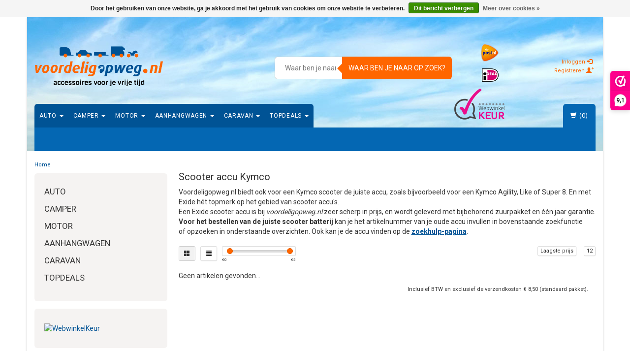

--- FILE ---
content_type: text/html;charset=utf-8
request_url: https://www.voordeligopweg.nl/motor/scooter-accu/kymco/
body_size: 16375
content:
<!DOCTYPE html>
<html lang="nl">
<head>
    <meta charset="utf-8"/>
<!-- [START] 'blocks/head.rain' -->
<!--

  (c) 2008-2026 Lightspeed Netherlands B.V.
  http://www.lightspeedhq.com
  Generated: 26-01-2026 @ 19:20:21

-->
<link rel="canonical" href="https://www.voordeligopweg.nl/motor/scooter-accu/kymco/"/>
<link rel="alternate" href="https://www.voordeligopweg.nl/index.rss" type="application/rss+xml" title="Nieuwe producten"/>
<link href="https://cdn.webshopapp.com/assets/cookielaw.css?2025-02-20" rel="stylesheet" type="text/css"/>
<meta name="robots" content="noodp,noydir"/>
<meta name="google-site-verification" content="Xl8GE284zueLQXI0M7bPYDQdVJHTFpQcUnqQEUfQZdg"/>
<meta property="og:url" content="https://www.voordeligopweg.nl/motor/scooter-accu/kymco/?source=facebook"/>
<meta property="og:site_name" content="Voordeligopweg.nl"/>
<meta property="og:title" content="Scooter accu Kymco"/>
<meta property="og:description" content="Scooter accu&#039;s vind je bij Voordeligopweg.nl altijd voor de beste prijs. Vóór 16.00u besteld = morgen in huis. Gratis verzending (vanaf € 75). Bestel hier eenvoudig een motorfiets accu van het topmerk Exide voor je Kymco scooter"/>
<script>
<script>(function(w,d,s,l,i){w[l]=w[l]||[];w[l].push({'gtm.start':
new Date().getTime(),event:'gtm.js'});var f=d.getElementsByTagName(s)[0],
j=d.createElement(s),dl=l!='dataLayer'?'&l='+l:'';j.async=true;j.src=
'https://www.googletagmanager.com/gtm.js?id='+i+dl;f.parentNode.insertBefore(j,f);
})(window,document,'script','dataLayer','GTM-52K28C8');</script>
</script>
<!--[if lt IE 9]>
<script src="https://cdn.webshopapp.com/assets/html5shiv.js?2025-02-20"></script>
<![endif]-->
<!-- [END] 'blocks/head.rain' -->
  
    <title>Scooter accu Kymco - Voordeligopweg.nl</title>
    <meta name="description" content="Scooter accu&#039;s vind je bij Voordeligopweg.nl altijd voor de beste prijs. Vóór 16.00u besteld = morgen in huis. Gratis verzending (vanaf € 75). Bestel hier eenvoudig een motorfiets accu van het topmerk Exide voor je Kymco scooter"/>
    <meta name="keywords" content="scooter accu kymco, scooter batterij kymco"/>
    <meta charset="utf-8">
    <meta http-equiv="X-UA-Compatible" content="IE=edge">
    <meta name="viewport" content="width=device-width, initial-scale=1, maximum-scale=1">
    <link rel="shortcut icon" href="https://cdn.webshopapp.com/shops/73069/themes/78030/v/713265/assets/favicon.ico?20210727160947" type="image/x-icon"/>    <link rel="stylesheet" href="//fonts.googleapis.com/css?family=Roboto:400,700"
          type="text/css"/>    <link rel="stylesheet" href="https://cdn.webshopapp.com/assets/gui-2-0.css?2025-02-20"/>
    <link rel="stylesheet" href="https://cdn.webshopapp.com/assets/gui-responsive-2-0.css?2025-02-20"/>
    <link rel="stylesheet" href="https://cdn.webshopapp.com/assets/jquery-fancybox-2-1-4.css?2025-02-20"/>
    <link rel="stylesheet" href="https://cdn.webshopapp.com/assets/jquery-fancybox-2-1-4-thumbs.css?2025-02-20"/>
    <link rel="stylesheet" href="https://cdn.webshopapp.com/shops/73069/themes/78030/assets/bootstrap-min.css?20251217122804"/>
    <link rel="stylesheet" href="https://cdn.webshopapp.com/shops/73069/themes/78030/assets/flexslider.css?20251217122804"/>
    <link rel="stylesheet" href="https://cdn.webshopapp.com/shops/73069/themes/78030/assets/navigatie.css?20251217122804"/>
    <link rel="stylesheet" href="https://cdn.webshopapp.com/shops/73069/themes/78030/assets/yamm.css?20251217122804"/>
    <link rel="stylesheet" href="https://cdn.webshopapp.com/shops/73069/themes/78030/assets/stylesheet.css?20251217122804"/>
    <link rel="stylesheet" href="https://cdn.webshopapp.com/shops/73069/themes/78030/assets/settings.css?20251217122804"/>
    <link rel="stylesheet" href="https://cdn.webshopapp.com/shops/73069/themes/78030/assets/custom.css?20251217122804"/>
    <script src="https://cdn.webshopapp.com/assets/jquery-1-9-1.js?2025-02-20"></script>
    <script type="text/javascript" src="//code.jquery.com/jquery-migrate-1.2.1.js"></script>
    <script type="text/javascript" src="https://cdn.webshopapp.com/shops/73069/themes/78030/assets/jquery-flexslider-min.js?20251217122804"></script>
        </script>
    <!-- HTML5 Shim and Respond.js IE8 support of HTML5 elements and media queries -->
    <!--[if lt IE 9]>
    <script src="https://oss.maxcdn.com/html5shiv/3.7.2/html5shiv.min.js"></script>
    <script src="https://oss.maxcdn.com/respond/1.4.2/respond.min.js"></script>
    <![endif]-->
    </head>

<body>
  <!-- Google Tag Manager (noscript) -->
<noscript><iframe src="https://www.googletagmanager.com/ns.html?id=GTM-52K28C8"
height="0" width="0" style="display:none;visibility:hidden"></iframe></noscript>
<!-- End Google Tag Manager (noscript) -->
  
<div class="boxed">  
            <div class="container fixedusps usps hidden-xs">
                                                <div class="col-sm-4 col-md-3 nopadding">
<a href="https://www.voordeligopweg.nl/service/"><img src="https://cdn.webshopapp.com/shops/73069/themes/78030/v/2509455/assets/usp-01.png?20241212122038" alt="Scooter accu Kymco"/>
</a></div>
<div class="col-sm-4 col-md-3 nopadding">
<a href="https://www.voordeligopweg.nl/service/shipping-returns/"><img src="https://cdn.webshopapp.com/shops/73069/themes/78030/v/1141094/assets/usp-02.png?20220204182517" alt="Scooter accu Kymco"/>
</a></div>
<div class="col-sm-4 col-md-3 nopadding">
<a href="https://www.voordeligopweg.nl/service/payment-methods/"><img src="https://cdn.webshopapp.com/shops/73069/themes/78030/v/1158082/assets/usp-03.png?20220214143632" alt="Scooter accu Kymco"/>
</a></div>
<div class="col-md-3 nopadding hidden-sm">
<a href="https://www.voordeligopweg.nl/service/"><img src="https://cdn.webshopapp.com/shops/73069/themes/78030/v/2509457/assets/usp-04.png?20250122174438" alt="Scooter accu Kymco"/>
</a></div>
                        </div><!--usps-->
        

<script type="text/javascript">
var google_tag_params = {
ecomm_prodid: [],
ecomm_pagetype: 'category',
ecomm_category: 'Scooter accu Kymco',
ecomm_totalvalue: '0,00',
};
</script>

<script>
dataLayer = [{
  google_tag_params: window.google_tag_params
}];
</script>

    <header class="usppadding  container"
            data-spy="scroll">
                                    <div class="row">
                    <div class="col-md-3">
                        <div class="logo">
                            <a href="https://www.voordeligopweg.nl/" title="Voordelige accessoires voor auto, camper, motor, caravan en aanhangwagen">
                                <img src="https://cdn.webshopapp.com/shops/73069/themes/78030/assets/logo.png?20251022115813" alt="Voordelige accessoires voor auto, camper, motor, caravan en aanhangwagen"/>
                            </a>
                        </div>
                    </div><!--col-md-4-->

                    <div class="col-md-4 col-md-offset-2 hidden-xs hidden-sm">
                        <div class="search">
                            <form class="navbar-form" role="search" action="https://www.voordeligopweg.nl/search/" method="get"
                                  id="form_search1">
                                <div class="input-group">
                                    <input type="text" class="form-control" autocomplete="off"
                                           placeholder="Waar ben je naar op zoek?" name="q" id="srch">

                                    <div class="input-group-btn">
                                        <button class="btn btn-search" type="submit" title="Waar ben je naar op zoek?"
                                                onclick="$('#form_search1').submit();">Waar ben je naar op zoek?</button>
                                        <span id="iconSpan"><img src="https://cdn.webshopapp.com/shops/73069/themes/78030/assets/cross.png?20251217122804" id="clearField"
                                                                 alt="clear-search-field"/></span>
                                    </div><!--input-group-btn-->
                                </div><!--input-group-->
                                <div class="autocomplete">
                                    <div class="arrow"></div>
                                    <div class="products-livesearch"></div>
                                    <div class="more">
                                        <a href="#">Bekijk alle resultaten <span>(0)</span></a>
                                    </div><!--more-->
                                    <div class="notfound">Geen artikelen gevonden...</div>
                                </div><!--autocomplete-->
                            </form>
                        </div><!--search-->
                    </div><!--col-md-5 hidden-xs hidden-sm-->
                    <div class="col-xs-12 mobiletopbar paddingsm visible-xs visible-sm">
                        <div class="row">
                            <div class="col-xs-7">
                                                             </div>
                            <div class="col-xs-5">
                                <ul class="header-links">
                                                                            <li><a href="https://www.voordeligopweg.nl/account/" title="MIJN ACCOUNT"
                                               class="btn-default btn btn-sm">Inloggen </a></li>
                                                                    </ul>
                            </div>
                        </div>
                    </div>
                    <div class="col-md-3 paddingsm hidden-xs hidden-sm">
                        <div class="header-select">
                                                     </div>
                        <div class="pull-right paddinglg">
                            <ul class="header-links">
                                                                    <li><a href="https://www.voordeligopweg.nl/account/" title="MIJN ACCOUNT">Inloggen
                                            <span class="glyphicon glyphicon-log-in"></span></a></li>
                                    <li><a href="https://www.voordeligopweg.nl/account/register/"
                                           title="Registreren">Registreren <span
                                                    class="glyphicon glyphicon-user"></span><span
                                                    class="glyphicon glyphicon-plus"></span></a></li>
                                                            </ul>
                        </div><!-- header-select -->
                    </div><!-- col-md-3 -->
                </div><!-- row -->

            
            
                            <div class="menu3laags navbar-header stickyusps"
                     id="stickynav">
                    <button id="menu-toggle" class="navbar-toggle menu-link">
<span class="sr-only">Menu</span><span class="icon-bar"></span><span class="icon-bar"></span><span class="icon-bar"></span><span class="menutext hidden">menu</span></button>
                    <div class="searchmobile">
                        <form class="navbar-form" role="search" action="https://www.voordeligopweg.nl/search/" method="get"
                              id="form_search5">
                            <div class="input-group">
                                <input type="text" class="form-control" autocomplete="off"
                                       placeholder="Waar ben je naar op zoek?" name="q" id="srch-5">

                                <div class="input-group-btn">
                                    <button class="btn btn-search" type="submit" title="Waar ben je naar op zoek?"
                                            onclick="$('#form_search5').submit();"><span
                                                class="glyphicon glyphicon-search"></span>
                                    </button>
                                </div>
                            </div>
                        </form>
                    </div>

                    <div id="menu" class="menu transitions">
                        <ul class="inner">
                                                            <li class="has-submenu ">
                                    <span class="togglesub">+</span>                                    <a title="Auto"
                                       href="https://www.voordeligopweg.nl/auto/">Auto <span
                                                class="caret"></span></a>
                                                                            <ul class="sub-menu">
                                                                                            <li class="has-submenu ">
                                                    <span class="togglesub">+</span>                                                    <a title="Sneeuwkettingen"
                                                       href="https://www.voordeligopweg.nl/auto/sneeuwkettingen/">Sneeuwkettingen                                                             <span class="caret"></span></a>
                                                                                                            <ul class="sub-menu">
                                                                                                                            <li class=" ">
                                                                    <a title="Sneeuwkettingen voor SUV, MPV, 4x4, camper en bestelwagen"
                                                                       href="https://www.voordeligopweg.nl/auto/sneeuwkettingen/sneeuwkettingen-voor-suv-mpv-4x4-camper-en-bestelw/">Sneeuwkettingen voor SUV, MPV, 4x4, camper en bestelwagen                                                                             <span class="caret"></span></a>
                                                                </li>
                                                                                                                            <li class=" ">
                                                                    <a title="Sneeuwkettingen voor (lichte) personenwagen"
                                                                       href="https://www.voordeligopweg.nl/auto/sneeuwkettingen/sneeuwkettingen-voor-lichte-personenwagen/">Sneeuwkettingen voor (lichte) personenwagen                                                                             <span class="caret"></span></a>
                                                                </li>
                                                                                                                            <li class=" ">
                                                                    <a title="Informatie over sneeuwkettingen"
                                                                       href="https://www.voordeligopweg.nl/auto/sneeuwkettingen/informatie-over-sneeuwkettingen/">Informatie over sneeuwkettingen </a>
                                                                </li>
                                                                                                                            <li class=" ">
                                                                    <a title="Informatie over wetgeving"
                                                                       href="https://www.voordeligopweg.nl/auto/sneeuwkettingen/informatie-over-wetgeving/">Informatie over wetgeving </a>
                                                                </li>
                                                                                                                    </ul>
                                                                                                    </li>
                                                                                            <li class="has-submenu ">
                                                    <span class="togglesub">+</span>                                                    <a title="Autohoes"
                                                       href="https://www.voordeligopweg.nl/auto/autohoes/">Autohoes                                                             <span class="caret"></span></a>
                                                                                                            <ul class="sub-menu">
                                                                                                                            <li class=" ">
                                                                    <a title="Autohoes polyester en 3-laags"
                                                                       href="https://www.voordeligopweg.nl/auto/autohoes/autohoes-polyester-en-3-laags/">Autohoes polyester en 3-laags                                                                             <span class="caret"></span></a>
                                                                </li>
                                                                                                                            <li class=" ">
                                                                    <a title="Dakhoes polyester"
                                                                       href="https://www.voordeligopweg.nl/auto/autohoes/dakhoes-polyester/">Dakhoes polyester </a>
                                                                </li>
                                                                                                                            <li class=" ">
                                                                    <a title="Informatie over autohoezen"
                                                                       href="https://www.voordeligopweg.nl/auto/autohoes/informatie-over-autohoezen/">Informatie over autohoezen </a>
                                                                </li>
                                                                                                                    </ul>
                                                                                                    </li>
                                                                                            <li class="has-submenu ">
                                                    <span class="togglesub">+</span>                                                    <a title="Wieldoppen"
                                                       href="https://www.voordeligopweg.nl/auto/wieldoppen/">Wieldoppen                                                             <span class="caret"></span></a>
                                                                                                            <ul class="sub-menu">
                                                                                                                            <li class=" ">
                                                                    <a title="12 inch"
                                                                       href="https://www.voordeligopweg.nl/auto/wieldoppen/12-inch/">12 inch </a>
                                                                </li>
                                                                                                                            <li class=" ">
                                                                    <a title="13 inch"
                                                                       href="https://www.voordeligopweg.nl/auto/wieldoppen/13-inch/">13 inch </a>
                                                                </li>
                                                                                                                            <li class=" ">
                                                                    <a title="14 inch"
                                                                       href="https://www.voordeligopweg.nl/auto/wieldoppen/14-inch/">14 inch </a>
                                                                </li>
                                                                                                                            <li class=" ">
                                                                    <a title="15 inch"
                                                                       href="https://www.voordeligopweg.nl/auto/wieldoppen/15-inch/">15 inch </a>
                                                                </li>
                                                                                                                            <li class=" ">
                                                                    <a title="16 inch"
                                                                       href="https://www.voordeligopweg.nl/auto/wieldoppen/16-inch/">16 inch </a>
                                                                </li>
                                                                                                                            <li class=" ">
                                                                    <a title="17 inch"
                                                                       href="https://www.voordeligopweg.nl/auto/wieldoppen/17-inch/">17 inch </a>
                                                                </li>
                                                                                                                            <li class=" ">
                                                                    <a title="Informatie over wieldoppen"
                                                                       href="https://www.voordeligopweg.nl/auto/wieldoppen/informatie-over-wieldoppen/">Informatie over wieldoppen </a>
                                                                </li>
                                                                                                                    </ul>
                                                                                                    </li>
                                                                                            <li class="has-submenu ">
                                                    <span class="togglesub">+</span>                                                    <a title="Laadkabel elektrische auto"
                                                       href="https://www.voordeligopweg.nl/auto/laadkabel-elektrische-auto/">Laadkabel elektrische auto                                                             <span class="caret"></span></a>
                                                                                                            <ul class="sub-menu">
                                                                                                                            <li class=" ">
                                                                    <a title="Laadkabel Type 2"
                                                                       href="https://www.voordeligopweg.nl/auto/laadkabel-elektrische-auto/laadkabel-type-2/">Laadkabel Type 2 </a>
                                                                </li>
                                                                                                                            <li class=" ">
                                                                    <a title="Laadkabel Type 1"
                                                                       href="https://www.voordeligopweg.nl/auto/laadkabel-elektrische-auto/laadkabel-type-1/">Laadkabel Type 1 </a>
                                                                </li>
                                                                                                                            <li class=" ">
                                                                    <a title="Informatie over laadkabels"
                                                                       href="https://www.voordeligopweg.nl/auto/laadkabel-elektrische-auto/informatie-over-laadkabels/">Informatie over laadkabels </a>
                                                                </li>
                                                                                                                    </ul>
                                                                                                    </li>
                                                                                            <li class="has-submenu ">
                                                    <span class="togglesub">+</span>                                                    <a title="Starten &amp; Laden"
                                                       href="https://www.voordeligopweg.nl/auto/starten-laden/">Starten &amp; Laden                                                             <span class="caret"></span></a>
                                                                                                            <ul class="sub-menu">
                                                                                                                            <li class=" ">
                                                                    <a title="Elektrisch laden"
                                                                       href="https://www.voordeligopweg.nl/auto/starten-laden/elektrisch-laden-11675448/">Elektrisch laden </a>
                                                                </li>
                                                                                                                            <li class=" ">
                                                                    <a title="Acculader"
                                                                       href="https://www.voordeligopweg.nl/auto/starten-laden/acculader/">Acculader </a>
                                                                </li>
                                                                                                                            <li class=" ">
                                                                    <a title="Jumpstarter"
                                                                       href="https://www.voordeligopweg.nl/auto/starten-laden/jumpstarter/">Jumpstarter </a>
                                                                </li>
                                                                                                                            <li class=" ">
                                                                    <a title="Startkabels"
                                                                       href="https://www.voordeligopweg.nl/auto/starten-laden/startkabels/">Startkabels </a>
                                                                </li>
                                                                                                                    </ul>
                                                                                                    </li>
                                                                                            <li class="has-submenu ">
                                                    <span class="togglesub">+</span>                                                    <a title="Fietsendrager"
                                                       href="https://www.voordeligopweg.nl/auto/fietsendrager/">Fietsendrager                                                             <span class="caret"></span></a>
                                                                                                            <ul class="sub-menu">
                                                                                                                            <li class=" ">
                                                                    <a title="Fietsendrager op de trekhaak"
                                                                       href="https://www.voordeligopweg.nl/auto/fietsendrager/fietsendrager-op-de-trekhaak/">Fietsendrager op de trekhaak </a>
                                                                </li>
                                                                                                                            <li class=" ">
                                                                    <a title="Fietsendrager zonder trekhaak"
                                                                       href="https://www.voordeligopweg.nl/auto/fietsendrager/fietsendrager-zonder-trekhaak/">Fietsendrager zonder trekhaak                                                                             <span class="caret"></span></a>
                                                                </li>
                                                                                                                            <li class=" ">
                                                                    <a title="Fietsendrager voor elektrische fietsen"
                                                                       href="https://www.voordeligopweg.nl/auto/fietsendrager/fietsendrager-voor-elektrische-fietsen/">Fietsendrager voor elektrische fietsen </a>
                                                                </li>
                                                                                                                            <li class=" ">
                                                                    <a title="Twinny Load onderdelen"
                                                                       href="https://www.voordeligopweg.nl/auto/fietsendrager/twinny-load-onderdelen/">Twinny Load onderdelen </a>
                                                                </li>
                                                                                                                            <li class=" ">
                                                                    <a title="Fietsendrager toebehoren"
                                                                       href="https://www.voordeligopweg.nl/auto/fietsendrager/fietsendrager-toebehoren/">Fietsendrager toebehoren                                                                             <span class="caret"></span></a>
                                                                </li>
                                                                                                                            <li class=" ">
                                                                    <a title="Informatie over fietsendragers"
                                                                       href="https://www.voordeligopweg.nl/auto/fietsendrager/informatie-over-fietsendragers/">Informatie over fietsendragers </a>
                                                                </li>
                                                                                                                    </ul>
                                                                                                    </li>
                                                                                            <li class="has-submenu ">
                                                    <span class="togglesub">+</span>                                                    <a title="Dakdragers"
                                                       href="https://www.voordeligopweg.nl/auto/dakdragers-2446820/">Dakdragers                                                             <span class="caret"></span></a>
                                                                                                            <ul class="sub-menu">
                                                                                                                            <li class=" ">
                                                                    <a title="Dakdragers universeel"
                                                                       href="https://www.voordeligopweg.nl/auto/dakdragers-2446820/dakdragers-universeel/">Dakdragers universeel </a>
                                                                </li>
                                                                                                                            <li class=" ">
                                                                    <a title="Ford"
                                                                       href="https://www.voordeligopweg.nl/auto/dakdragers-2446820/ford/">Ford                                                                             <span class="caret"></span></a>
                                                                </li>
                                                                                                                            <li class=" ">
                                                                    <a title="Opel"
                                                                       href="https://www.voordeligopweg.nl/auto/dakdragers-2446820/opel/">Opel                                                                             <span class="caret"></span></a>
                                                                </li>
                                                                                                                            <li class=" ">
                                                                    <a title="Peugeot"
                                                                       href="https://www.voordeligopweg.nl/auto/dakdragers-2446820/peugeot/">Peugeot                                                                             <span class="caret"></span></a>
                                                                </li>
                                                                                                                            <li class=" ">
                                                                    <a title="Renault"
                                                                       href="https://www.voordeligopweg.nl/auto/dakdragers-2446820/renault/">Renault </a>
                                                                </li>
                                                                                                                            <li class=" ">
                                                                    <a title="Toyota"
                                                                       href="https://www.voordeligopweg.nl/auto/dakdragers-2446820/toyota/">Toyota </a>
                                                                </li>
                                                                                                                            <li class=" ">
                                                                    <a title="Volkswagen (tot VW Passat)"
                                                                       href="https://www.voordeligopweg.nl/auto/dakdragers-2446820/volkswagen-tot-vw-passat/">Volkswagen (tot VW Passat) </a>
                                                                </li>
                                                                                                                            <li class=" ">
                                                                    <a title="Volkswagen (vanaf VW Passat)"
                                                                       href="https://www.voordeligopweg.nl/auto/dakdragers-2446820/volkswagen-vanaf-vw-passat/">Volkswagen (vanaf VW Passat) </a>
                                                                </li>
                                                                                                                            <li class=" ">
                                                                    <a title="Overige automerken"
                                                                       href="https://www.voordeligopweg.nl/auto/dakdragers-2446820/overige-automerken/">Overige automerken </a>
                                                                </li>
                                                                                                                            <li class=" ">
                                                                    <a title="Informatie dakdrager systemen"
                                                                       href="https://www.voordeligopweg.nl/auto/dakdragers-2446820/informatie-dakdrager-systemen/">Informatie dakdrager systemen </a>
                                                                </li>
                                                                                                                    </ul>
                                                                                                    </li>
                                                                                            <li class="has-submenu ">
                                                    <span class="togglesub">+</span>                                                    <a title="Veilig op weg"
                                                       href="https://www.voordeligopweg.nl/auto/veilig-op-weg/">Veilig op weg                                                             <span class="caret"></span></a>
                                                                                                            <ul class="sub-menu">
                                                                                                                            <li class=" ">
                                                                    <a title="Pech onderweg"
                                                                       href="https://www.voordeligopweg.nl/auto/veilig-op-weg/pech-onderweg/">Pech onderweg </a>
                                                                </li>
                                                                                                                            <li class=" ">
                                                                    <a title="Autostoeltje"
                                                                       href="https://www.voordeligopweg.nl/auto/veilig-op-weg/autostoeltje/">Autostoeltje </a>
                                                                </li>
                                                                                                                    </ul>
                                                                                                    </li>
                                                                                            <li class="has-submenu ">
                                                    <span class="togglesub">+</span>                                                    <a title="Dakkoffer"
                                                       href="https://www.voordeligopweg.nl/auto/dakkoffer-5774513/">Dakkoffer                                                             <span class="caret"></span></a>
                                                                                                            <ul class="sub-menu">
                                                                                                                            <li class=" ">
                                                                    <a title="Informatie over dakkoffers"
                                                                       href="https://www.voordeligopweg.nl/auto/dakkoffer-5774513/informatie-over-dakkoffers/">Informatie over dakkoffers </a>
                                                                </li>
                                                                                                                    </ul>
                                                                                                    </li>
                                                                                    </ul>
                                                                    </li>
                                                            <li class="has-submenu ">
                                    <span class="togglesub">+</span>                                    <a title="Camper"
                                       href="https://www.voordeligopweg.nl/camper/">Camper <span
                                                class="caret"></span></a>
                                                                            <ul class="sub-menu">
                                                                                            <li class="has-submenu ">
                                                    <span class="togglesub">+</span>                                                    <a title="Camperhoes"
                                                       href="https://www.voordeligopweg.nl/camper/camperhoes/">Camperhoes                                                             <span class="caret"></span></a>
                                                                                                            <ul class="sub-menu">
                                                                                                                            <li class=" ">
                                                                    <a title="Zoekhulp naar camperhoes"
                                                                       href="https://www.voordeligopweg.nl/camper/camperhoes/zoekhulp-naar-camperhoes/">Zoekhulp naar camperhoes                                                                             <span class="caret"></span></a>
                                                                </li>
                                                                                                                            <li class=" ">
                                                                    <a title="Informatie over camperhoezen"
                                                                       href="https://www.voordeligopweg.nl/camper/camperhoes/informatie-over-camperhoezen/">Informatie over camperhoezen </a>
                                                                </li>
                                                                                                                    </ul>
                                                                                                    </li>
                                                                                            <li class="single-item2">
                                                                                                        <a title="Sneeuwkettingen"
                                                       href="https://www.voordeligopweg.nl/camper/sneeuwkettingen/">Sneeuwkettingen </a>
                                                                                                    </li>
                                                                                            <li class="has-submenu ">
                                                    <span class="togglesub">+</span>                                                    <a title="Wieldoppen"
                                                       href="https://www.voordeligopweg.nl/camper/wieldoppen/">Wieldoppen                                                             <span class="caret"></span></a>
                                                                                                            <ul class="sub-menu">
                                                                                                                            <li class=" ">
                                                                    <a title="Advies over wieldoppen"
                                                                       href="https://www.voordeligopweg.nl/camper/wieldoppen/advies-over-wieldoppen/">Advies over wieldoppen </a>
                                                                </li>
                                                                                                                    </ul>
                                                                                                    </li>
                                                                                            <li class="has-submenu ">
                                                    <span class="togglesub">+</span>                                                    <a title="Pech onderweg"
                                                       href="https://www.voordeligopweg.nl/camper/pech-onderweg/">Pech onderweg                                                             <span class="caret"></span></a>
                                                                                                            <ul class="sub-menu">
                                                                                                                            <li class=" ">
                                                                    <a title="Startkabels en Accubooster"
                                                                       href="https://www.voordeligopweg.nl/camper/pech-onderweg/startkabels-en-accubooster/">Startkabels en Accubooster </a>
                                                                </li>
                                                                                                                            <li class=" ">
                                                                    <a title="Veilig op weg"
                                                                       href="https://www.voordeligopweg.nl/camper/pech-onderweg/veilig-op-weg/">Veilig op weg </a>
                                                                </li>
                                                                                                                    </ul>
                                                                                                    </li>
                                                                                            <li class="single-item2">
                                                                                                        <a title="Acculader"
                                                       href="https://www.voordeligopweg.nl/camper/acculader/">Acculader </a>
                                                                                                    </li>
                                                                                    </ul>
                                                                    </li>
                                                            <li class="has-submenu ">
                                    <span class="togglesub">+</span>                                    <a title="Motor"
                                       href="https://www.voordeligopweg.nl/motor/">Motor <span
                                                class="caret"></span></a>
                                                                            <ul class="sub-menu">
                                                                                            <li class="single-item2">
                                                                                                        <a title="Acculader"
                                                       href="https://www.voordeligopweg.nl/motor/acculader/">Acculader </a>
                                                                                                    </li>
                                                                                            <li class="single-item2">
                                                                                                        <a title="Accessoires"
                                                       href="https://www.voordeligopweg.nl/motor/accessoires/">Accessoires </a>
                                                                                                    </li>
                                                                                    </ul>
                                                                    </li>
                                                            <li class="has-submenu ">
                                    <span class="togglesub">+</span>                                    <a title="Aanhangwagen"
                                       href="https://www.voordeligopweg.nl/aanhangwagen/">Aanhangwagen <span
                                                class="caret"></span></a>
                                                                            <ul class="sub-menu">
                                                                                            <li class="single-item2">
                                                                                                        <a title="Aanhangernet"
                                                       href="https://www.voordeligopweg.nl/aanhangwagen/aanhangernet/">Aanhangernet </a>
                                                                                                    </li>
                                                                                            <li class="has-submenu ">
                                                    <span class="togglesub">+</span>                                                    <a title="Accessoires"
                                                       href="https://www.voordeligopweg.nl/aanhangwagen/accessoires/">Accessoires                                                             <span class="caret"></span></a>
                                                                                                            <ul class="sub-menu">
                                                                                                                            <li class=" ">
                                                                    <a title="Informatie over stekkers &amp; stekkerdozen"
                                                                       href="https://www.voordeligopweg.nl/aanhangwagen/accessoires/informatie-over-stekkers-stekkerdozen/">Informatie over stekkers &amp; stekkerdozen </a>
                                                                </li>
                                                                                                                    </ul>
                                                                                                    </li>
                                                                                            <li class="has-submenu ">
                                                    <span class="togglesub">+</span>                                                    <a title="Onderdelen"
                                                       href="https://www.voordeligopweg.nl/aanhangwagen/onderdelen/">Onderdelen                                                             <span class="caret"></span></a>
                                                                                                            <ul class="sub-menu">
                                                                                                                            <li class=" ">
                                                                    <a title="Regelgeving m.b.t. verlichting"
                                                                       href="https://www.voordeligopweg.nl/aanhangwagen/onderdelen/regelgeving-mbt-verlichting/">Regelgeving m.b.t. verlichting </a>
                                                                </li>
                                                                                                                            <li class=" ">
                                                                    <a title="Advies bij defecte verlichting"
                                                                       href="https://www.voordeligopweg.nl/aanhangwagen/onderdelen/advies-bij-defecte-verlichting/">Advies bij defecte verlichting </a>
                                                                </li>
                                                                                                                    </ul>
                                                                                                    </li>
                                                                                    </ul>
                                                                    </li>
                                                            <li class="has-submenu ">
                                    <span class="togglesub">+</span>                                    <a title="Caravan"
                                       href="https://www.voordeligopweg.nl/caravan/">Caravan <span
                                                class="caret"></span></a>
                                                                            <ul class="sub-menu">
                                                                                            <li class="single-item2">
                                                                                                        <a title="Acculader"
                                                       href="https://www.voordeligopweg.nl/caravan/acculader/">Acculader </a>
                                                                                                    </li>
                                                                                            <li class="has-submenu ">
                                                    <span class="togglesub">+</span>                                                    <a title="Accessoires"
                                                       href="https://www.voordeligopweg.nl/caravan/accessoires/">Accessoires                                                             <span class="caret"></span></a>
                                                                                                            <ul class="sub-menu">
                                                                                                                            <li class=" ">
                                                                    <a title="Informatie over stekkers &amp; stekkerdozen"
                                                                       href="https://www.voordeligopweg.nl/caravan/accessoires/informatie-over-stekkers-stekkerdozen/">Informatie over stekkers &amp; stekkerdozen </a>
                                                                </li>
                                                                                                                    </ul>
                                                                                                    </li>
                                                                                            <li class="has-submenu ">
                                                    <span class="togglesub">+</span>                                                    <a title="Onderdelen"
                                                       href="https://www.voordeligopweg.nl/caravan/onderdelen/">Onderdelen                                                             <span class="caret"></span></a>
                                                                                                            <ul class="sub-menu">
                                                                                                                            <li class=" ">
                                                                    <a title="Regelgeving m.b.t. verlichting"
                                                                       href="https://www.voordeligopweg.nl/caravan/onderdelen/regelgeving-mbt-verlichting/">Regelgeving m.b.t. verlichting </a>
                                                                </li>
                                                                                                                            <li class=" ">
                                                                    <a title="Advies bij defecte verlichting"
                                                                       href="https://www.voordeligopweg.nl/caravan/onderdelen/advies-bij-defecte-verlichting/">Advies bij defecte verlichting </a>
                                                                </li>
                                                                                                                    </ul>
                                                                                                    </li>
                                                                                            <li class="has-submenu ">
                                                    <span class="togglesub">+</span>                                                    <a title="Caravanhoes"
                                                       href="https://www.voordeligopweg.nl/caravan/caravanhoes/">Caravanhoes                                                             <span class="caret"></span></a>
                                                                                                            <ul class="sub-menu">
                                                                                                                            <li class=" ">
                                                                    <a title="Informatie over caravanhoezen"
                                                                       href="https://www.voordeligopweg.nl/caravan/caravanhoes/informatie-over-caravanhoezen/">Informatie over caravanhoezen </a>
                                                                </li>
                                                                                                                    </ul>
                                                                                                    </li>
                                                                                    </ul>
                                                                    </li>
                                                            <li class="has-submenu ">
                                    <span class="togglesub">+</span>                                    <a title="Topdeals"
                                       href="https://www.voordeligopweg.nl/topdeals/">Topdeals <span
                                                class="caret"></span></a>
                                                                            <ul class="sub-menu">
                                                                                            <li class="single-item2">
                                                                                                        <a title="Auto"
                                                       href="https://www.voordeligopweg.nl/topdeals/auto/">Auto </a>
                                                                                                    </li>
                                                                                            <li class="single-item2">
                                                                                                        <a title="Camper"
                                                       href="https://www.voordeligopweg.nl/topdeals/camper/">Camper </a>
                                                                                                    </li>
                                                                                            <li class="single-item2">
                                                                                                        <a title="Motor"
                                                       href="https://www.voordeligopweg.nl/topdeals/motor/">Motor </a>
                                                                                                    </li>
                                                                                            <li class="single-item2">
                                                                                                        <a title="Caravan"
                                                       href="https://www.voordeligopweg.nl/topdeals/caravan/">Caravan </a>
                                                                                                    </li>
                                                                                            <li class="single-item2">
                                                                                                        <a title="Aanhangwagen"
                                                       href="https://www.voordeligopweg.nl/topdeals/aanhangwagen/">Aanhangwagen </a>
                                                                                                    </li>
                                                                                            <li class="single-item2">
                                                                                                        <a title="Herfst deals"
                                                       href="https://www.voordeligopweg.nl/topdeals/herfst-deals/">Herfst deals </a>
                                                                                                    </li>
                                                                                    </ul>
                                                                    </li>
                                                                                                            </ul>
                        <div id="cartContainer" class="cart-container hidden-xs hidden-sm">
                            <a href="https://www.voordeligopweg.nl/cart/" title="Mijn winkelwagen" class="cart">
                                <span class="glyphicon glyphicon-shopping-cart"></span> <span
                                        class="cart-total-quantity">(0)</span>
                            </a>

                            <div class="view-cart col-md-3">
                                
<div class="holder">
  Je hebt geen artikelen in je winkelwagen
</div>
                                <div class="total">
                                    Totaalbedrag: <span
                                            class="pull-right"><strong>€0,00</strong></span>

                                    <div class="price-tax">Inclusief BTW en exclusief de verzendkosten € 8,50 (standaard pakket).                                     </div>
                                </div>
                                <a href="/cart" class="btn btn-sm btn-view">Bestellen</a>
                                <br><br>
<a href="https://www.webwinkelkeur.nl/leden/voordeligopweg.nl_4784.html" target="_blank" title="WebwinkelKeur Webwinkel Keurmerk"><img src="https://www.webwinkelkeur.nl/banners/468.png" alt="WebwinkelKeur Webwinkel Keurmerk"/></a>
                            </div>
                        </div>
                        <div class="stickysearch">
                            <span class="glyphicon glyphicon-search"></span>
                        </div><!-- stickysearch -->
                        <div class="view-search hidden">
                            <form class="navbar-form" role="search" action="https://www.voordeligopweg.nl/search/" method="get"
                                  id="form_search6">
                                <div class="input-group">
                                    <input type="text" class="form-control" autocomplete="off"
                                           placeholder="Waar ben je naar op zoek?" name="q" id="srch-6">

                                    <div class="input-group-btn">
                                        <button class="btn btn-search" type="submit" title="Waar ben je naar op zoek?"
                                                onclick="$('#form_search6').submit();">
                                            Waar ben je naar op zoek?
                                        </button>
                                    </div>
                                </div>
                            </form>
                        </div>
                    </div><!-- menu -->
                </div><!-- navbar-header -->

                <div class="sub-bg-menu hidden-xs hidden-sm"></div>
                            </header>

     <div class="container white paddingmd">
  <div class="row">
    
    <div class="col-md-3 hidden-xs hidden-sm">
      <div class="breadcrumbs">
        <a href="https://www.voordeligopweg.nl/" title="Home">Home</a>
                </div>
      <div class="sidebar">
        <div class="box grey">
<ul class="nav-sidebar">
    <li><a href="https://www.voordeligopweg.nl/auto/" title="Auto" >Auto</a>
      </li>
    <li><a href="https://www.voordeligopweg.nl/camper/" title="Camper" >Camper</a>
      </li>
    <li><a href="https://www.voordeligopweg.nl/motor/" title="Motor" >Motor</a>
      </li>
    <li><a href="https://www.voordeligopweg.nl/aanhangwagen/" title="Aanhangwagen" >Aanhangwagen</a>
      </li>
    <li><a href="https://www.voordeligopweg.nl/caravan/" title="Caravan" >Caravan</a>
      </li>
    <li><a href="https://www.voordeligopweg.nl/topdeals/" title="Topdeals" >Topdeals</a>
      </li>
  </ul>
</div>
  


<div class="box grey">
      <a href="https://www.webwinkelkeur.nl/leden/voordeligopwegnl_4784.html" title="WebwinkelKeur">
        <img src="https://www.webwinkelkeur.nl/banners/180x120.png" class="hallmark" alt="WebwinkelKeur" title="WebwinkelKeur"/>
      </a>
    </div>

<div class="box grey">
    <h2>Recent bekeken <a href="https://www.voordeligopweg.nl/recent/clear/" title="Wissen" class="text-right small">Wissen</a></h2>
        
          
</div>


<!--
-->      </div>
    </div>
    
    <div class="col-md-9">
      
      <div class="row hidden-xs">
        <div class="col-xs-12">
          <div class="categorybanner">
                                                                              </div>
        </div><!--col-xs-12-->
      </div><!--row-->
      
            <div class="row">
        <div class="col-xs-12">
          <div class="breadcrumbsmobile visible-xs visible-sm">
            <a href="https://www.voordeligopweg.nl/" title="Home">Home</a>
                      </div>
                    <div class="collection-content ">
            <h1>Scooter accu Kymco</h1>
                        Voordeligopweg.nl biedt ook voor een Kymco scooter de juiste accu, zoals bijvoorbeeld voor een Kymco Agility, Like of Super 8. En met Exide hét topmerk op het gebied van scooter accu's.<br />Een Exide scooter accu is bij <em>voordeligopweg.nl </em>zeer scherp in prijs, en wordt geleverd met bijbehorend zuurpakket en één jaar garantie.<br /><span><strong>Voor het bestellen van de juiste scooter batterij</strong> kan je het artikelnummer van je oude accu invullen in bovenstaande zoekfunctie of opzoeken in onderstaande overzichten. Ook kan je de accu vinden op de </span><span style="text-decoration: underline;"><strong><a href="https://www.voordeligopweg.nl/motor/motor-accu/zoekhulp-naar-motor-accu/kymco/" title="scooter accu kymco">zoekhulp-pagina</a></strong></span><span>.</span>
                      </div>
                            </div><!--col-xs-12-->
      </div><!--row-->
            
      <div class="row">
        <div class="paddingtop">
          
          <div class="col-md-6 col-sm-6">
            <div class="btn-group">
              <a href="https://www.voordeligopweg.nl/motor/scooter-accu/kymco/" class="btn btn-sm btn-default active">
                <span class="glyphicon glyphicon-th-large"></span>
              </a>
            </div> 
            <div class="btn-group">
              <a href="https://www.voordeligopweg.nl/motor/scooter-accu/kymco/?mode=list" class="btn btn-sm btn-default" style="margin-left:10px;">
                <span class="glyphicon glyphicon-list"></span>
              </a>
            </div>
                        <form action="https://www.voordeligopweg.nl/motor/scooter-accu/kymco/" method="get" id="filter_form" class="hidden-xs">
              <input type="hidden" name="mode" value="grid" id="filter_form_mode" />
              <input type="hidden" name="limit" value="12" id="filter_form_limit" />
              <input type="hidden" name="sort" value="lowest" id="filter_form_sort" />
              <input type="hidden" name="max" value="5" id="filter_form_max" />
              <input type="hidden" name="min" value="0" id="filter_form_min" />
              <div class="sidebar-filter">
                <div class="sidebar-filter-slider">
                  <div id="collection-filter-price" class=""></div>
                </div>
                <div class="sidebar-filter-range clearfix">
                  <div class="min">€<span>0</span></div>
                  <div class="max">€<span>5</span></div>
                </div>
              </div>
            </form>
          </div>
          
          <div class="col-md-6 col-sm-6">
            <div class="pull-right">
              
                            
              <div class="btn-group paddingrmd">
                <button type="button" class="btn btn-xs btn-default dropdown-toggle btn-pop" data-toggle="dropdown">Laagste prijs <span class="caret"></span>
                </button>
                <ul class="dropdown-menu" role="menu">
                                    <li><a href="https://www.voordeligopweg.nl/motor/scooter-accu/kymco/?sort=default" title="Standaard">Standaard</a></li>
                                    <li><a href="https://www.voordeligopweg.nl/motor/scooter-accu/kymco/?sort=popular" title="Meest bekeken">Meest bekeken</a></li>
                                    <li><a href="https://www.voordeligopweg.nl/motor/scooter-accu/kymco/?sort=newest" title="Nieuwste producten">Nieuwste producten</a></li>
                                    <li><a href="https://www.voordeligopweg.nl/motor/scooter-accu/kymco/" title="Laagste prijs">Laagste prijs</a></li>
                                    <li><a href="https://www.voordeligopweg.nl/motor/scooter-accu/kymco/?sort=highest" title="Hoogste prijs">Hoogste prijs</a></li>
                                    <li><a href="https://www.voordeligopweg.nl/motor/scooter-accu/kymco/?sort=asc" title="Naam oplopend">Naam oplopend</a></li>
                                    <li><a href="https://www.voordeligopweg.nl/motor/scooter-accu/kymco/?sort=desc" title="Naam aflopend">Naam aflopend</a></li>
                                  </ul>
              </div>
              
              <div class="btn-group hidden-xs">
                <button type="button" class="btn btn-xs btn-default dropdown-toggle" data-toggle="dropdown">12 <span class="caret"></span>
                </button>
                <ul class="dropdown-menu" role="menu">
                                    <li><a href="https://www.voordeligopweg.nl/motor/scooter-accu/kymco/?limit=4" title="4">4 </a></li>
                                    <li><a href="https://www.voordeligopweg.nl/motor/scooter-accu/kymco/?limit=8" title="8">8 </a></li>
                                    <li><a href="https://www.voordeligopweg.nl/motor/scooter-accu/kymco/" title="12">12 </a></li>
                                    <li><a href="https://www.voordeligopweg.nl/motor/scooter-accu/kymco/?limit=16" title="16">16 </a></li>
                                    <li><a href="https://www.voordeligopweg.nl/motor/scooter-accu/kymco/?limit=20" title="20">20 </a></li>
                                    <li><a href="https://www.voordeligopweg.nl/motor/scooter-accu/kymco/?limit=24" title="24">24 </a></li>
                                  </ul>
              </div><!--btn-group-->
            </div><!--pull-right-->
          </div>
          <div class="clearfix"></div>
          
                    
        </div><!-- paddingtop -->
        </div><!-- topbar-->
        
        <div class="row">
          <div class="col-md-12 paddingsm">
            <div class="filters grey">
              <form action="https://www.voordeligopweg.nl/motor/scooter-accu/kymco/" method="get" id="filter_form">             
                              </form>
            </div>
          </div>
        </div>
      
      <div class="row">
        <div class="col-md-12 col-xs-12">
          <div class="collection clearfix">
            
<div id="shopnow-products" class="col-md-12 white"></div>
<div id="popup-products" class="col-md-12"></div>

     <div class="no-products">Geen artikelen gevonden...</div>
  
    
    <div class="col-md-12 paddingsm">      
      <div class="price-tax pull-right">Inclusief BTW en exclusief de verzendkosten € 8,50 (standaard pakket).              </div>
    </div>
  </div>

          </div>
        </div>
      </div> 
      <div class="col-md-9 col-md-offset-3">
                <div class="category-pagination clearfix">
          <div class="col-sm-5 hidden-xs">Pagina 1 van 1</div>
          <div class="col-sm-7 col-xs-12 pull-right ">
            <ul>
                                                        <li class="number active"><a href="https://www.voordeligopweg.nl/motor/scooter-accu/kymco/" rel="next">1</a></li>
                                                      </ul>
          </div>
        </div>
        
            
    </div><!-- col-md-12-->    
  </div><!-- row -->
 </div>
   
<script type="text/javascript">
 $(function(){
  $('#filter_form input, #filter_form select').change(function(){
   $(this).closest('form').submit();
  });
        
  $("#collection-filter-price").slider({
   range: true,
   min: 0,
   max: 5,
   values: [0, 5],
                                             step: 1,
                                             slide: function( event, ui){
          $('.sidebar-filter-range .min span').html(ui.values[0]);
        $('.sidebar-filter-range .max span').html(ui.values[1]);
        
        $('#filter_form_min').val(ui.values[0]);
        $('#filter_form_max').val(ui.values[1]);
      },
        stop: function(event, ui){
        $('#filter_form').submit();
    }
 });
});  
</script>
  

<script type="text/javascript">
<!--
// Ver 1.1.1 - Date 26-05-2015

$(document).ready(function () {
  productCatalogExtras();
});

function productCatalogExtras() {
  $('.productWrapper').each(function(){
    var curProduct = this;
    var productUrl = $('.product', this).data('productlink');
    if (productUrl) {
    var ajaxUrl = productUrl.replace('.html','.ajax');
    var jsonUrl = productUrl.replace('.html','.html?format=json');
    $.get(jsonUrl, function(data) {
      var dataProduct = data.product;
      
      var hideDirectOrderLink = false;
      
      /* Hide direct-order buttons if out of stock */
      $('.product', curProduct).attr('data-stock-allow_outofstock_sale', dataProduct.stock.allow_outofstock_sale);
      $('.product', curProduct).attr('data-stock-level', dataProduct.stock.level);
      if (dataProduct.stock.allow_outofstock_sale == false) {
        if (dataProduct.stock.level < 1) {
          hideDirectOrderLink = true;
        }
      }
      
      if (dataProduct.custom != false) {
        if ($('.product_configure_form .shopnow', curProduct).length < 1) {
          hideDirectOrderLink = true;
        }
      }
      
      if (hideDirectOrderLink == true) {
        $('.product_configure_form', curProduct).hide();
        $('.btn-view', curProduct).removeClass('visible-xs');
      }
      
            
        
      //if ($('.product', curProduct).hasClass('show-stock')) {
        var stockHTML = '<dl class="stockalign">';
            stockHTML += '<dt class="nopadding nomargin hidden">Beschikbaarheid:</dt>';

        if (dataProduct.stock.on_stock == true) {
          stockHTML += '<dd class="nopadding in_stock" itemprop="availability" content="in_stock"><span class="glyphicon glyphicon-ok"></span> Op voorraad';
                    stockHTML += '</dd>';
           
        } else if ((dataProduct.stock.on_stock == false) && (dataProduct.stock.track == false)) {
          stockHTML += '<dd class="nopadding in_stock" itemprop="availability" content="in_stock"><span class="glyphicon glyphicon-ok"></span> Op voorraad';
                    stockHTML += '</dd>';
           
        } else {
          stockHTML += '<dd class="nopadding out_of_stock" itemprop="availability" content="out_of_stock"><span class="glyphicon glyphicon-remove"></span> Niet op voorraad</dd>';
        }   
        stockHTML += '</dl>';
           
        $('.price', curProduct).before(stockHTML);
      //}
          });
    }
  });
}

-->
</script>    
<script type="text/javascript">

$(document).ready(function(){$('a.shopnow').click(function(event){event.preventDefault();var cartAtts={popupSelector:'#shopnow-products',addToCartUrlPrefix:'cart/add/',addToCartButtonValue:'Toevoegen aan de winkelwagen',closeCartButtonValue:'Sluiten',id:(this.id),urlJson:'https://www.voordeligopweg.nl/'+(this.id)+'?format=json',urlAjax:'https://www.voordeligopweg.nl/'+(this.id.replace('.html','.ajax'))+'',shopId:'73069',shopDomain:'https://www.voordeligopweg.nl/'};shopnow_popupProductCart(cartAtts);});});function shopnow_popupProductCart(cartAtts){$(cartAtts.popupSelector).html('Loading');$(cartAtts.popupSelector).fadeIn('fast');$.get(cartAtts.urlJson,function(data){$.get(cartAtts.urlAjax,function(dataProduct){var defaultCurrency=data.product.price.price_incl;defaultCurrency=defaultCurrency*100;defaultCurrency=parseInt(defaultCurrency);var selectedCurrency=dataProduct.price.price_incl_money_without_currency;selectedCurrency=selectedCurrency.toString().replace(',','').replace('.','');selectedCurrency=parseInt(selectedCurrency);data.customPriceConversion=defaultCurrency / selectedCurrency;data.shop.settings.legal.uvpHTML='<span class="uvp">AVP</span>';var popupHtml='';var productId=data.product.vid;var imgId=data.product.image;var imgUrlId=imgId.toString();while(imgUrlId.length<9){imgUrlId='0'+imgUrlId;}
var imgUrl=data.shop.domains.static+'files/'+imgUrlId+'/150x150x2/image.jpg';var productTitle=data.product.fulltitle;var productUrl=data.product.url;var shopDomain=data.shop.domain;popupHtml+='<a href="#" class="close"><span class="glyphicon glyphicon-remove"></span></a>';popupHtml+='<div class="col-md-12 col-sm-12 text-center"><div class="title">'+productTitle+'</div> <div class="img paddingmd"><img src="'+imgUrl+'" alt="'+productTitle+'" title="'+productTitle+'" width="150" height="150" /></div></div>';popupHtml+=shopnow_getCartFormHTML(data,dataProduct,cartAtts);$(cartAtts.popupSelector).html(popupHtml);if(data.product.stock.available==false){$.each(data.product.variants,function(index,value){if(this.stock.available==true){$(cartAtts.popupSelector+' .popup-product-variants').val(index);shopnow_updateForm(data,dataProduct,cartAtts,$(cartAtts.popupSelector+' .popup-product-variants'));return false;}});}
$(cartAtts.popupSelector+' .popup-product-variants').change(function(){shopnow_updateForm(data,dataProduct,cartAtts,$(this));});$(cartAtts.popupSelector+' .product-configure-custom .product-configure-custom-option').each(function(){$(this).find('input[type="checkbox"]').each(function(){$(this).change(function(){shopnow_updateForm(data,dataProduct,cartAtts,$(this));});});$(this).find('input[type="radio"]').each(function(){$(this).change(function(){shopnow_updateForm(data,dataProduct,cartAtts,$(this));});});$(this).find('select').each(function(){$(this).change(function(){shopnow_updateForm(data,dataProduct,cartAtts,$(this));});});})
$(cartAtts.popupSelector+' a.add-to-cart').click(function(event){$(cartAtts.popupSelector+' .errorRow').remove();event.preventDefault();var ajaxUrl=$(cartAtts.popupSelector+' #product_configure_form').attr('action');var formData=$(cartAtts.popupSelector+' #product_configure_form').serializeObject();var loadUrl=ajaxUrl;var continueAjax=true;var errorHTML='';if(dataProduct.stock.allow_outofstock_sale==true){continueAjax=true;}else{if(parseInt(formData.quantity)<=dataProduct.stock.level){continueAjax=true;}else{continueAjax=false;var errorStr='Er zijn maar %s producten op voorraad, wil je deze toevoegen aan de winkelwagen?';errorHTML+='<div class="col-md-12 col-sm-12 grey errorRow paddingsm text-center">';errorHTML+='<ul class="error">'+errorStr.replace('%s',dataProduct.stock.level)+'</ul>';errorHTML+='<a href="#" class="btn btn-md btn-view verder"><span>Nee, verder winkelen</span></a> ';errorHTML+='<a href="#" class="btn btn-md btn-view add"><span>Ja, in winkelwagen</span></a> ';errorHTML+='</div>';$(cartAtts.popupSelector+' #product_configure_form').append(errorHTML);$(cartAtts.popupSelector+' .errorRow .btn.verder').click(function(event){event.preventDefault();shopnow_clearSelf(cartAtts);});$(cartAtts.popupSelector+' .errorRow .btn.add').click(function(event){event.preventDefault();formData.quantity=String(dataProduct.stock.level);shopnow_addToCart(loadUrl,formData,cartAtts);$(cartAtts.popupSelector+' .errorRow').remove();});}}
if(continueAjax==true){shopnow_addToCart(loadUrl,formData,cartAtts);}});$(cartAtts.popupSelector+' a.close, '+cartAtts.popupSelector+' a.verder').click(function(event){event.preventDefault();shopnow_clearSelf(cartAtts);});});});}
function shopnow_clearSelf(cartAtts){$(cartAtts.popupSelector).fadeOut('fast');$(cartAtts.popupSelector).html('');}
function shopnow_addToCart(loadUrl,formData,cartAtts){$('<div id="loadedContentAdToCard"></div>').load(loadUrl,formData,function(){var returnPage=$(this);var errors=returnPage.find('.messages .error');var info=returnPage.find('.messages .info');if(errors.length>0){$(cartAtts.popupSelector+' #product_configure_form .messages').remove();$(cartAtts.popupSelector+' #product_configure_form').prepend('<div class="messages"><ul class="error">'+errors.html()+'</ul></div>');}else{updateHeaderCartHTML(returnPage);var popupSuccessContent='';if(info.length>0){popupSuccessContent+='<div class="text-center col-md-12 col-sm-12 paddingsm"><div class="messages"><ul class="info">'+info.html()+'</ul></div></div>';}
popupSuccessContent+='<div class="text-center col-md-12 col-sm-12 paddingsm">Jouw product is toegevoegd aan je winkelwagen, en bijna in je bezit. Je kan nu snel verder met je bestelling.</div>';$(cartAtts.popupSelector+' .content').html(popupSuccessContent);var succesHTML='';succesHTML+=' <a href="#" class="btn btn-md btn-view verder" title="Verder winkelen"><span>Verder winkelen</span></a> ';succesHTML+=' <a href="https://www.voordeligopweg.nl/cart/" class="btn btn-md btn-view checkout"><span>Bestellen</span></a> ';$(cartAtts.popupSelector+' .succesRow').html(succesHTML);$(cartAtts.popupSelector+' .succesRow .btn.verder').click(function(event){event.preventDefault();shopnow_clearSelf(cartAtts);});}
$(this).remove();});}
function shopnow_updateHeaderCartHTML(page){var newCartContent=$(page).find('#cartContainer');$('#cartContainer a.cart').html(newCartContent.find('a.cart').html());$('#cartContainer .view-cart').html(newCartContent.find('.view-cart').html());if(typeof updateCartContainerTotalQuantity=='function'){updateCartContainerTotalQuantity();}}
function shopnow_getCartFormHTML(data,dataProduct,cartAtts){var product=data.product;var shop=data.shop;var html='';html+='<form action="'+shop.domains.normal+cartAtts.addToCartUrlPrefix+product.vid+'/" id="product_configure_form" method="post">';html+='<div class="col-md-12 col-sm-12 nopadding content">';html+='<div class="col-md-6 col-sm-6 content-info">';if(productReview!=false){var productReview=data.product.score;var productReviewResult=+(productReview*100).toFixed(8);html+='<p class="stars"><span class="stars-percent" style="width: '+productReviewResult+'%"></span></p>';};if(ObjectLength(shop.languages)>1){html+='<div class="description paddingsm">'+data.product.description+'<br /><br /><a href="'+data.shop.domain+''+data.shop.language+'/'+data.product.url+'" class="btn btn-xs btn-default">Meer informatie</a></div>';}else{html+='<div class="description paddingsm">'+data.product.description+'<br /><br /><a href="'+data.shop.domain+''+data.product.url+'" class="btn btn-xs btn-default">Meer informatie</a></div>';};html+='</div>';html+='<div class="col-md-6 col-sm-6 content-cart">';html+='<div class="product-configure tui">';html+='<input name="bundle_id" id="product_configure_bundle_id" value="" type="hidden">';html+=shopnow_getCartVariantsHTML(data,dataProduct);html+=shopnow_getCartCustomOptionsHTML(data,dataProduct);html+='</div>';html+=shopnow_getCartPricesHTML(data,dataProduct);html+=shopnow_getCartQuantityHTML(data,dataProduct);if(product.stock.available==true){html+='<div class="col-md-6 col-sm-6  nopadding pull-left"><a href="javascript:;" data-id="'+product.vid+'" class="btn btn-md btn-view add-to-cart pull-left" title="Toevoegen aan winkelwagen">';html+='<span>Toevoegen aan winkelwagen</span>';html+='</a>';html+='<span class="out-of-stock" style="display: none;">Niet op voorraad</span></div>';}else{html+='<div class="col-md-6 col-sm-6  nopadding pull-left"><a href="javascript:;" data-id="'+product.vid+'" class="btn btn-md btn-view add-to-cart pull-left" title="Toevoegen aan winkelwagen" style="display: none;">';html+='<span>Toevoegen aan winkelwagen</span>';html+='</a>';html+='<span class="out-of-stock">Niet op voorraad</span></div>';};html+='</div>';html+='</form>';return html;}
function shopnow_getCartVariantsHTML(data,dataProduct){var product=data.product;var shop=data.shop;var html='';html+='<div class="product-info-options product-configure-options tui">';if(ObjectLength(product.variants)>1){html+='<select class="popup-product-variants">';$.each(product.variants,function(index,value){if(this.stock.available==true){html+='<option value="'+index+'">'+value.title+'</option>';}else{html+='<option value="'+index+'" class="out" disabled>'+value.title+'</option>';}});html+='</select>';}else{html+=product.variant;}
html+='</div>';return html;}
function shopnow_getCartCustomOptionsHTML(data,dataProduct){var product=data.product;var shop=data.shop;var html='';if(ObjectLength(product.custom)>=1){html+='<div class="product-info-custom product-configure-custom tui">';$.each(product.custom,function(index,value){html+='<div class="product-configure-custom-option '+index+' '+value.type+'">';var required='';if(value.required==true){required=' <em>*</em>';}
switch(value.type){case'text':html+='<label for="product_configure_custom_'+index+'">'+value.title+':'+required+'</label>';html+='<input type="text" name="custom['+index+']" id="product_configure_custom_'+index+'" />';break;case'textarea':html+='<label for="product_configure_custom_'+index+'">'+value.title+':'+required+'</label>';html+='<textarea type="text" name="custom['+index+']" id="product_configure_custom_'+index+'" />';break;case'multipleselect':html+='<label for="product_configure_custom_'+index+'">'+value.title+':'+required+'</label>';html+='<select name="custom['+index+'][]" id="product_configure_custom_'+index+'" multiple="multiple">';$.each(value.values,function(childindex,childvalue){var price=shopnow_formatOptionPrice(childvalue,data);html+='<option value="'+childindex+'" data-price="'+childvalue.price+'">'+childvalue.title+price+'</option>';});html+='</select>';break;case'select':html+='<label for="product_configure_custom_'+index+'">'+value.title+':'+required+'</label>';html+='<select name="custom['+index+']" id="product_configure_custom_'+index+'">';html+='<option value="" disabled="disabled" selected="selected">Make a choice..</option>';$.each(value.values,function(childindex,childvalue){var price=shopnow_formatOptionPrice(childvalue,data);html+='<option value="'+childindex+'" data-price="'+childvalue.price+'">'+childvalue.title+price+'</option>';});html+='</select>';break;case'checkbox':html+='<label>'+value.title+':'+required+'</label>';$.each(value.values,function(childindex,childvalue){var price=shopnow_formatOptionPrice(childvalue,data);html+='<div class="product-configure-custom-option-item">';html+='<input type="checkbox" name="custom['+index+'][]" id="product_configure_custom_'+index+'_'+childindex+'" class="product_configure_custom_'+index+'" data-price="'+childvalue.price+'" value="'+childindex+'" />';html+='<label for="product_configure_custom_'+index+'_'+childindex+'">'+childvalue.title+price+'</label>';html+='<div class="product-configure-clear"></div>';html+='</div>';});break;case'radio':html+='<label>'+value.title+':'+required+'</label>';$.each(value.values,function(childindex,childvalue){var price=shopnow_formatOptionPrice(childvalue,data);html+='<div class="product-configure-custom-option-item">';html+='<input type="radio" name="custom['+index+']" id="product_configure_custom_'+index+'_'+childindex+'" class="product_configure_custom_'+index+'" data-price="'+childvalue.price+'" value="'+childindex+'" />';html+='<label for="product_configure_custom_'+index+'_'+childindex+'">'+childvalue.title+price+'</label>';html+='<div class="product-configure-clear"></div>';html+='</div>';});break;case'date':html+='<label for="product_configure_custom_'+index+'">'+value.title+':'+required+'</label>';html+='<div class="product-configure-custom-option-item">';html+='<div class="product-configure-custom-option-date">';html+='<select name="custom['+index+'][day]" class="product-configure-custom-option-date-day">';for(var i=0;i<=31;i++){if(i==0){html+='<option value="">Dag</option>';}else{html+='<option value="'+i+'">'+i+'</option>';}}
html+='</select>';html+='<select name="custom['+index+'][month]" class="product-configure-custom-option-date-month">';var monthNames=new Array('','Januari','Februari','Maart','April','Mei','Juni','Juli','Augustus','September','Oktober','November','December');for(var i=0;i<=12;i++){if(i==0){html+='<option value="">Maand</option>';}else{html+='<option value="'+i+'">'+monthNames[i]+'</option>';}}
html+='</select>';html+='<select name="custom['+index+'][year]" class="product-configure-custom-option-date-year">';var currentYear=new Date().getFullYear();for(var i=(currentYear+10);i>=1900;i--){if(i==(currentYear+10)){html+='<option value="">Jaar</option>';}else{html+='<option value="'+i+'">'+i+'</option>';}}
html+='</select>';html+='</div>';html+='</div>';break;}
html+='<div class="product-configure-clear"></div>';html+='</div>';});html+='</div>';}
return html;}
function shopnow_getCartQuantityHTML(data,dataProduct){var product=data.product;var shop=data.shop;var html='';if(product.stock.available==true){html+='<div class="col-md-12 col-sm-12 grey succesRow paddingsm text-center"><div class="quantity col-md-5 col-sm-5 nopadding">';}else{html+='<div class="col-md-12 col-sm-12 grey succesRow paddingsm text-center"><div class="quantity col-md-5 col-sm-5 nopadding" style="display: none;">';}
html+='<input type="text" name="quantity" class="form-control input-number" value="'+product.quantity+'" />';html+='</div>';return html;}
function shopnow_getCartPricesHTML(data,dataProduct){var product=data.product;var shop=data.shop;var html='';html+='<div class="pricing">';if(dataProduct.price.price_old){html+='<p class="price price-offer">';html+='<span class="border">';if(data.shop.b2b==true){html+='<span class="price-old">'+dataProduct.price.price_old_excl_money;if(shop.settings.legal.mode=='strict'){html+=' '+data.shop.settings.legal.uvpHTML};html+='</span>';html+='<span class="price-new">'+dataProduct.price.price_excl_money+'</span>';}else{html+='<span class="price-old">'+dataProduct.price.price_old_incl_money;if(shop.settings.legal.mode=='strict'){html+=' '+data.shop.settings.legal.uvpHTML};html+='</span>';html+='<span class="price-new">'+dataProduct.price.price_incl_money+'</span>';}
html+='</span>';html+='</p>';}else{html+='<p class="price">';if(data.shop.b2b==true){html+=dataProduct.price.price_excl_money;}else{html+=dataProduct.price.price_incl_money;}
html+='</p>';}
html+='<div class="price-tax">';if(data.shop.b2b==true){html+='Excl. btw';}else{html+='Inclusief BTW en exclusief de verzendkosten € 8,50 (standaard pakket).';}
if(shop.settings.legal.mode=='strict'){html+='<br />Excl.<a href="https://www.voordeligopweg.nl/service/shipping-returns/"target="_blank">Verzendkosten</a>';}
html+='</div>';html+='</div></div></div>';return html;}
function shopnow_formatOptionPrice(value,data){var price='';if(value.percentage==true){if(value.price>0){price=' (+'+value.price+'%)';}else if(value.price<0){price=' ('+value.price+'%)';}}else{if(value.price>0){price=' (+'+shopnow_formatPrice(value.price,data)+')';}else if(value.price<0){price=' ('+shopnow_formatPrice(value.price,data)+')';}}
return price;}
function shopnow_formatPrice(value,data,convert){convert=typeof convert!=='undefined'?convert:true;var product=data.product;var shop=data.shop;if(convert==true){value=shopnow_convertCurrency(data,value);}
return data.shop.currency2.symbol+''+value.formatMoney(2,',','.');}
function shopnow_convertCurrency(data,value){if(!isNaN(data.customPriceConversion-0)&&data.customPriceConversion!=null){value=(value / data.customPriceConversion);}
return value;}
function shopnow_updateForm(data,dataProduct,cartAtts,changeObj){var product=data.product;var shop=data.shop;var currentVariant=$(cartAtts.popupSelector+' .popup-product-variants');if(currentVariant.length>0){if(data.shop.b2b==true){var oldPrice=data.product.variants[currentVariant.val()].price.price_old_excl;var currentPrice=data.product.variants[currentVariant.val()].price.price_excl;}else{var oldPrice=dataProduct.variants[currentVariant.val()].price.price_old_incl;var currentPrice=dataProduct.variants[currentVariant.val()].price.price_incl;}}else{var oldPrice=dataProduct.price.price_old_incl;var currentPrice=dataProduct.price.price_incl;}
if(oldPrice!=false){oldPrice=shopnow_convertCurrency(data,oldPrice);}
currentPrice=shopnow_convertCurrency(data,currentPrice);var optionPriceTotal=0;var addValue=0;$(cartAtts.popupSelector+' .product-configure-custom .product-configure-custom-option').each(function(){$(this).find('input[type="checkbox"]:checked').each(function(){addValue=shopnow_getPriceFromText(data,$(this).parent().children('label[for="'+$(this).attr('id')+'"]').html());if(!isNaN(addValue)&&addValue!=null){optionPriceTotal+=addValue;}});$(this).find('input[type="radio"]:checked').each(function(){addValue=shopnow_getPriceFromText(data,$(this).parent().children('label[for="'+$(this).attr('id')+'"]').html());if(!isNaN(addValue)&&addValue!=null){optionPriceTotal+=addValue;}});$(this).find('select option:selected').each(function(){addValue=shopnow_getPriceFromText(data,$(this).html());if(!isNaN(addValue)&&addValue!=null){optionPriceTotal+=addValue;}});})
if(oldPrice!=false){oldPrice=shopnow_formatPrice(oldPrice+optionPriceTotal,data,false);if(shop.settings.legal.mode=='strict'){oldPrice+=' '+shop.settings.legal.uvpHTML};}
currentPrice=shopnow_formatPrice(currentPrice+optionPriceTotal,data,false);if(currentVariant.length>0){$(cartAtts.popupSelector+' a.add-to-cart').attr('data-id',currentVariant.val());$(cartAtts.popupSelector+' #product_configure_form').attr('action',shop.domains.normal+cartAtts.addToCartUrlPrefix+currentVariant.val()+'/');}
if(oldPrice!=false){$(cartAtts.popupSelector+' .pricing .price').html('<span class="border"><span class="price-old">'+oldPrice+'</span><span class="price-new">'+currentPrice+'</span></span>');$(cartAtts.popupSelector+' .pricing .price').addClass('price-offer');}else{$(cartAtts.popupSelector+' .pricing .price').html(currentPrice);$(cartAtts.popupSelector+' .pricing .price').removeClass('price-offer');}
var stock=false;if(currentVariant.length>0){if(data.product.variants[currentVariant.val()].stock.available==true){stock=true;}}else{if(data.product.stock.available==true){stock=true;}}
if(stock==true){$(cartAtts.popupSelector+' .quantity').fadeIn('fast');$(cartAtts.popupSelector+' a.add-to-cart').fadeIn('fast');$(cartAtts.popupSelector+' .out-of-stock').fadeOut('fast');}else{$(cartAtts.popupSelector+' .quantity').fadeOut('fast');$(cartAtts.popupSelector+' a.add-to-cart').fadeOut('fast');$(cartAtts.popupSelector+' .out-of-stock').fadeIn('fast');}}
function shopnow_getPriceFromText(data,val){if(val.search(data.shop.currency2.symbol)==-1){return null;}
val=val.substring(val.lastIndexOf(data.shop.currency2.symbol)+1);val=val.replace(/[^0-9-]/g,'');valInt=val.substring(0,val.length-2);valDecimals=val.substring(val.length-2);val=valInt+'.'+valDecimals;val=parseFloat(val);return val;}
if(Number.prototype.formatMoney==undefined){Number.prototype.formatMoney=function(c,d,t){var n=this,c=isNaN(c=Math.abs(c))?2:c,d=d==undefined?".":d,t=t==undefined?",":t,s=n<0?"-":"",i=parseInt(n=Math.abs(+n||0).toFixed(c))+"",j=(j=i.length)>3?j%3:0;return s+(j?i.substr(0,j)+t:"")+i.substr(j).replace(/(\d{3})(?=\d)/g,"$1"+t)+(c?d+Math.abs(n-i).toFixed(c).slice(2):"");};};if(typeof ObjectLength!='function'){function ObjectLength(object){var length=0;for(var key in object){if(object.hasOwnProperty(key)){++length;}}
return length;};}
if($.fn.serializeObject==undefined){$.fn.serializeObject=function()
{var o={};var a=this.serializeArray();$.each(a,function(){if(o[this.name]){if(!o[this.name].push){o[this.name]=[o[this.name]];}
o[this.name].push(this.value||'');}else{o[this.name]=this.value||'';}});return o;};};
</script>      <footer class="paddingsm footer container">
                    <div class="row">
                                <div class="col-md-3 col-sm-3">                        <h4>CONTACT</h4>
                        Voordeligopweg.nl                        <br/>Prins Bernhardweg 2                        <br/>8453 XB Oranjewoud                        <br/><a href="/cdn-cgi/l/email-protection#024738226b6c646d42746d6d7066676e6b656d727567652c6c6e">E: <span class="__cf_email__" data-cfemail="cca5a2aaa38cbaa3a3bea8a9a0a5aba3bcbba9abe2a2a0">[email&#160;protected]</span></a>                        <br/>T: 085-3030823 (ma. t/m vr. van 9:30 - 16:30 uur)                        <br/>
                        <br/>KvK nummer: 63401037                        <br/>BTW nummer: NL001454023B39 (btw-id)                    </div>


                                        <div class="col-md-3 col-sm-3 meerinfo">                            <h4 style="display:none;">Meer informatie</h4>
                            <ul>            </ul>


                            

                            <h4>NIEUWSBRIEF</h4>

                            <div id="newsletterbar">
                                <form class="form-newsletter" action="https://www.voordeligopweg.nl/account/newsletter/" method="post">
                                    <input type="hidden" name="key" value="ea4155256af9f2e3998cd67dc0d0f264"/>
                                    <label>Altijd als eerste op de hoogte?
                                        <br/>Schrijf je dan nu in voor onze nieuwsbrief:</label>
                                    <input type="text" class="form-control" name="email" value=""
                                           placeholder="E-mail adres"/>
                                    <button type="submit" class="btn btn-amaseo btn-news">Aanmelden</button>
                                </form>
                            </div>

                                                                <div class="paddingmd">
                                            <h4>MIJN ACCOUNT</h4>
<ul>
<li><a href="https://www.voordeligopweg.nl/account/information/" title="Account informatie">Account informatie</a>
</li>
<li><a href="https://www.voordeligopweg.nl/account/orders/" title="Mijn bestellingen">Mijn bestellingen</a></li>
<li><a href="https://www.voordeligopweg.nl/account/tickets/" title="Mijn tickets">Mijn tickets</a></li>
<li><a href="https://www.voordeligopweg.nl/account/wishlist/" title="Mijn verlanglijst">Mijn verlanglijst</a></li>
</ul>
                                                                                    </div><!-- -col-md-3 -->
                                    </div>
                                    
                                    <div class="col-md-3 col-sm-3">

                                        <!-- <h4>Klantbeoordelingen</h4> -->
                                        
                                        <h4>WebwinkelKeur</h4>
<!--
                                        <a href="https://www.webwinkelkeur.nl/leden/voordeligopwegnl_4784.html"
                                           title="WebwinkelKeur" target="_blank"
                                           style="background: rgb(255, 255, 255) none repeat scroll 0% 0%; display: inline-block; padding: 10px; border-radius: 5px;">
                                            <img src="https://www.webwinkelkeur.nl/banners/180x120.png" class="hallmark"
                                                 alt="WebwinkelKeur" title="WebwinkelKeur">
                                        </a>
-->                                    
                                                                                                                            <script data-cfasync="false" src="/cdn-cgi/scripts/5c5dd728/cloudflare-static/email-decode.min.js"></script><script id='webwinkelkeur_script_container'>(function () {
  _webwinkelkeur_id = 4784; _webwinkelkeur_theme = 'light'; _webwinkelkeur_color = '#e5008a'; _webwinkelkeur_show = 'yes'; _webwinkelkeur_view = 'slider'; _webwinkelkeur_amount = 6; _webwinkelkeur_width = 'auto'; _webwinkelkeur_width_amount = '250px'; _webwinkelkeur_height = '250px'; _webwinkelkeur_interval = 5000;   var js = document.createElement('script'); js.id = 'webwinkelkeur_script'; js.type = 'text/javascript'; js.async = true; js.src = '//www.webwinkelkeur.nl/widget.js'; var s = document.getElementById('webwinkelkeur_script_container'); s.parentNode.insertBefore(js, s);
})();</script>
                                        
                                                                                                                            <div class="">
                                                <h4>Laatste nieuwsberichten</h4>
                                                <ul>
                                                                                                             <li><a href="https://www.voordeligopweg.nl/blogs/nieuws/hoe-kies-je-de-juiste-laadkabel-voor-je-elektrisch/">Hoe kies je de juiste laadkabel voor je elektrische auto?</a>
                                                        </li>
                                                                                                            <li><a href="https://www.voordeligopweg.nl/blogs/nieuws/top-5-dakdragers/">Een fietsendrager kopen? Waar je op moet letten!</a>
                                                        </li>
                                                                                                     </ul>
                                            </div>
                                                                            </div>

                                                                                                                <div class="col-md-3 col-sm-3">                                            <h4>KLANTENSERVICE</h4>
                                            <ul>
                                                                                                     <li><a href="https://www.voordeligopweg.nl/service/"
                                                           title="Contact &amp; bedrijfsgegevens">Contact &amp; bedrijfsgegevens</a></li>
                                                                                                                                                     <li><a href="https://www.voordeligopweg.nl/service/about/"
                                                           title="Over Voordeligopweg.nl">Over Voordeligopweg.nl</a></li>
                                                                                                                                                     <li><a href="https://www.voordeligopweg.nl/service/shipping-returns/"
                                                           title="Verzenden, afhalen &amp; retourneren">Verzenden, afhalen &amp; retourneren</a></li>
                                                                                                                                                     <li><a href="https://www.voordeligopweg.nl/service/general-terms-conditions/"
                                                           title="Algemene voorwaarden">Algemene voorwaarden</a></li>
                                                                                                                                                     <li><a href="https://www.voordeligopweg.nl/service/privacy-policy/"
                                                           title="Privacy Policy">Privacy Policy</a></li>
                                                                                                                                                     <li><a href="https://www.voordeligopweg.nl/service/disclaimer/"
                                                           title="Disclaimer">Disclaimer</a></li>
                                                                                                                                            </ul>


                                                                                                <div class="">                                                            <h4>VEILIG BETALEN</h4>
                                                                                                                        <div class="payments">                                                                <a href="https://www.voordeligopweg.nl/service/payment-methods/"
                                                                   title="VEILIG BETALEN">
                                                                                                                                            <img src="https://cdn.webshopapp.com/assets/icon-payment-banktransfer.png?2025-02-20"
                                                                             alt="Bank transfer"
                                                                             class="img-payments"
                                                                              />
                                                                                                                                            <img src="https://cdn.webshopapp.com/assets/icon-payment-cash.png?2025-02-20"
                                                                             alt="Cash"
                                                                             class="img-payments"
                                                                              />
                                                                                                                                            <img src="https://cdn.webshopapp.com/assets/icon-payment-ideal.png?2025-02-20"
                                                                             alt="iDEAL"
                                                                             class="img-payments"
                                                                              />
                                                                                                                                            <img src="https://cdn.webshopapp.com/assets/icon-payment-mistercash.png?2025-02-20"
                                                                             alt="Bancontact"
                                                                             class="img-payments"
                                                                              />
                                                                                                                                            <img src="https://cdn.webshopapp.com/assets/icon-payment-giropay.png?2025-02-20"
                                                                             alt="Giropay"
                                                                             class="img-payments"
                                                                              />
                                                                                                                                    </a>
                                                                                                                            </div>                                                        </div>

                                                                                                            </div><!-- col-md-3 -->
                                                </div><!-- row -->
                                                    </footer>

    <div class="footer-socials paddingxs container">
                    <div class="row">
                <div class="col-md-12 text-center">
                                                                                                                                                            </div>
            </div><!-- row -->
                </div>
    <div class="footer-sub container">
                    <div class="row">
            </div><!-- row -->
        </div>
            <div class="white container">
        <div class="col-xs-12 text-center">
            <div class="copyright paddingsm">
                &copy; Voordeligopweg.nl | Webshop design by <a href="http://www.ooseoo.com"
                                                              rel="nofollow">OOSEOO</a> | Powered by                     <a href="https://www.lightspeedhq.nl/"
                       title="Lightspeed"  target="_blank" >Lightspeed</a>
                                  </div><!-- copyright -->
        </div>
    </div>
    <div class="sticky-mobile visible-xs visible-sm">
        <div class="container">
            <div class="row paddingsm">
                <div class="col-xs-9 cartbottom">
                    <a href="https://www.voordeligopweg.nl/cart/" class="btn btn-md btn-view cart">
                        <span class="glyphicon glyphicon-shopping-cart"></span> <span
                                class="cart-total-quantity">(0)</span>
                        | €0,00
                    </a>
                </div>
                <div class="col-xs-2 pull-right">
                    <a href="#" class="scrollToTopSticky"><span class="glyphicon glyphicon-chevron-up"></span></a>
                    <div>
                    </div>
                </div>
            </div>
        </div>
    </div>
    <a href="#" class="scrollToTop hidden-xs hidden-sm" style="display: none;">
        <span class="glyphicon glyphicon-chevron-up"></span>
    </a>
    <!-- [START] 'blocks/body.rain' -->
<script>
(function () {
  var s = document.createElement('script');
  s.type = 'text/javascript';
  s.async = true;
  s.src = 'https://www.voordeligopweg.nl/services/stats/pageview.js';
  ( document.getElementsByTagName('head')[0] || document.getElementsByTagName('body')[0] ).appendChild(s);
})();
</script>
  
<!-- Global site tag (gtag.js) - Google Analytics -->
<script async src="https://www.googletagmanager.com/gtag/js?id=G-522YS12DQC"></script>
<script>
    window.dataLayer = window.dataLayer || [];
    function gtag(){dataLayer.push(arguments);}

        gtag('consent', 'default', {"ad_storage":"granted","ad_user_data":"granted","ad_personalization":"granted","analytics_storage":"granted"});
    
    gtag('js', new Date());
    gtag('config', 'G-522YS12DQC', {
        'currency': 'EUR',
                'country': 'NL'
    });

    </script>
  <script>
    !function(f,b,e,v,n,t,s)
    {if(f.fbq)return;n=f.fbq=function(){n.callMethod?
        n.callMethod.apply(n,arguments):n.queue.push(arguments)};
        if(!f._fbq)f._fbq=n;n.push=n;n.loaded=!0;n.version='2.0';
        n.queue=[];t=b.createElement(e);t.async=!0;
        t.src=v;s=b.getElementsByTagName(e)[0];
        s.parentNode.insertBefore(t,s)}(window, document,'script',
        'https://connect.facebook.net/en_US/fbevents.js');
    $(document).ready(function (){
        fbq('init', '957343435337961');
                fbq('track', 'PageView', []);
            });
</script>
<noscript>
    <img height="1" width="1" style="display:none" src="https://www.facebook.com/tr?id=957343435337961&ev=PageView&noscript=1"
    /></noscript>
  <!-- Google Tag Manager (noscript) -->
<noscript><iframe src="https://www.googletagmanager.com/ns.html?id=GTM-52K28C8"
height="0" width="0" style="display:none;visibility:hidden"></iframe></noscript>
<!-- End Google Tag Manager (noscript) -->
<script>
(function () {
  var s = document.createElement('script');
  s.type = 'text/javascript';
  s.async = true;
  s.src = 'https://dashboard.webwinkelkeur.nl/webshops/sidebar.js?id=4784';
  ( document.getElementsByTagName('head')[0] || document.getElementsByTagName('body')[0] ).appendChild(s);
})();
</script>
  <div class="wsa-cookielaw">
      Door het gebruiken van onze website, ga je akkoord met het gebruik van cookies om onze website te verbeteren.
    <a href="https://www.voordeligopweg.nl/cookielaw/optIn/" class="wsa-cookielaw-button wsa-cookielaw-button-green" rel="nofollow" title="Dit bericht verbergen">Dit bericht verbergen</a>
    <a href="https://www.voordeligopweg.nl/service/privacy-policy/" class="wsa-cookielaw-link" rel="nofollow" title="Meer over cookies">Meer over cookies &raquo;</a>
  </div>
<!-- [END] 'blocks/body.rain' -->
    <script type="text/javascript" src="https://cdn.webshopapp.com/shops/73069/themes/78030/assets/bootstrap-min.js?20251217122804"></script>
    <script type="text/javascript" src="https://cdn.webshopapp.com/assets/gui.js?2025-02-20"></script>
    <script type="text/javascript" src="https://cdn.webshopapp.com/shops/73069/themes/78030/assets/jquery-ui-1-10-1.js?20251217122804"></script>
    <script type="text/javascript" src="https://cdn.webshopapp.com/shops/73069/themes/78030/assets/jquery-modal-min.js?20251217122804"></script>
    <script type="text/javascript" src="https://cdn.webshopapp.com/assets/jquery-fancybox-2-1-4.js?2025-02-20"></script>
    <script type="text/javascript" src="https://cdn.webshopapp.com/assets/jquery-fancybox-2-1-4-thumbs.js?2025-02-20"></script>
    <script type="text/javascript" src="https://cdn.webshopapp.com/assets/jquery-zoom-1-7-0.js?2025-02-20"></script>
    <script type="text/javascript" src="https://cdn.webshopapp.com/shops/73069/themes/78030/assets/gui-responsive-2-0.js?20251217122804"></script>
    <script type="text/javascript" src="https://cdn.webshopapp.com/shops/73069/themes/78030/assets/doubletaptogo.js?20251217122804"></script>
    <script type="text/javascript" src="https://cdn.webshopapp.com/shops/73069/themes/78030/assets/responsive-tabs.js?20251217122804"></script>
    <script type="text/javascript" src="https://cdn.webshopapp.com/shops/73069/themes/78030/assets/fitvids.js?20251217122804"></script>
    <script type="text/javascript" src="https://cdn.webshopapp.com/shops/73069/themes/78030/assets/main.js?20251217122804"></script>
    <script type="text/javascript" src="https://cdn.webshopapp.com/shops/73069/themes/78030/assets/masonry-pkgd-min.js?20251217122804"></script>
            
<script type="text/javascript">
       
    var searchUrl = 'https://www.voordeligopweg.nl/search/';
    
    //filter toggle
    var content = $('#filtercontent');
    content.inner = $('#filtercontent .inner'); // inner div needed to get size of content when closed
    
    // css transition callback
    content.on('transitionEnd webkitTransitionEnd transitionend oTransitionEnd msTransitionEnd', function (e) {
      if (content.hasClass('open')) {
        content.css('max-height', 9999); // try setting this to 'none'... I dare you!
      }
    });
    
    $(".show-more > span").click(function () {
      $(this).html(function (i, v) {
        return v === 'Toon minder <span class="glyphicon glyphicon-chevron-up"></span>' ? 'Lees meer <span class="glyphicon glyphicon-chevron-down"></span>' : 'Toon minder <span class="glyphicon glyphicon-chevron-up"></span>'
      })
      $(".collection-content").toggleClass("long");
    });
</script>


        

<div class='webwinkelkeur-rich-snippet' itemscope=''
     itemtype='http://www.data-vocabulary.org/Review-aggregate'
     style='padding:10px;text-align:center;'>
    <p>
        De waardering van <span itemprop='itemreviewed'>www.voordeligopweg.nl</span> bij
        <a href='https://www.webwinkelkeur.nl/leden/voordeligopwegnl_4784.html' target='_blank'>WebwinkelKeur Klantbeoordelingen</a> is
        <span itemprop='rating' itemscope=''
              itemtype='http://data-vocabulary.org/Rating'>
            <span itemprop='average'>9.1</span>/<span itemprop='best'>10</span>
        </span>
        gebaseerd op <span itemprop='votes'>1401</span> reviews.
    </p>
</div>      
      
</body>
</html>

--- FILE ---
content_type: text/css; charset=UTF-8
request_url: https://cdn.webshopapp.com/shops/73069/themes/78030/assets/settings.css?20251217122804
body_size: 1119
content:
body {
  color: #333333!important;
      font-family: "Roboto", Helvetica, sans-serif!important;
    background:#ffffff url('background.png?20251217122804') repeat scroll top center!important;
  font-size: 14px!important;
}
.gui-checkout .gui-progressbar ul li.gui-done a{
  color: #ff6600!important;
}

a {color: #005395;}
a:hover {color: #005395;}

.menu2laags input.form-control,
.menu3laags.navbar-header.affix .menu .view-search .form-control {
    border: 1px solid #ff6600;
}
.form-control:focus {
border-color: #ff6600;
}
/*-------------------------------- Backgrounds */

.gui-progressbar ul li.done{background:#ff6600;}

.category.home, 
.hometext,
.sidebar .box{
  background: #f5f3f2;
}
footer {
  background: #000000;
  color: #ffffff;
}
footer ul li a, footer a {
  color: #ffffff; 
}
footer ul li a:hover {
  color: #ffffff;
}
.footer-socials {
  background: #005395;
}
.footer-sub {
  background: #f5f3f2;
  color:#333333;
}
.usps {
  background:#0467b3; 
}
.banner_cart {
  background:#ff6600;
  color: #ffefe5;
}
.banner_cart a {
  color: #ffefe5;
}
.sticky-mobile {
  background:#005395;
}
header {
  background: #ffffff url('bg-image-header.png?20251217122804')  no-repeat scroll top center;
}
.gui-blog header {
  background:none;
}

/*-------------------------------- Navigatie */
.navbar-toggle:focus,
.navbar-toggle:hover,
.togglesub{
  background: #0467b3;
}

.navbar-toggle .icon-bar,
.navbar-toggle .icon-bar{
  background-color: #ffffff;
}
.navbar-toggle:focus .icon-bar,
.navbar-toggle:hover .icon-bar {
 background:#e5e5e5!important;
}
.togglesub{
  color:#e5e5e5!important;
}

.navbar-toggle,
.menu2laags.navbar,
.navbar-header.affix,
.navbar-header.affix .menu ul.inner,
.navbar-header.affix .menu .view-search{
 background: #005395;
}
.menu2laags ul li a,
.menu ul li a,
a.cart:hover{
  color: #ffffff;
  background: #005395;
}
.menu3laags li.has-submenu .caret {
border-top-color: #ffffff;
border-bottom-color: #ffffff;
}
.menu2laags ul.list-unstyled li a, 
.menu2laags li.active ul.list-unstyled li a, 
.menu2laags li.current ul.list-unstyled li a {
  color: #cccccc;
}
.menu2laags ul.list-unstyled li.active a, 
.menu2laags li.active ul.list-unstyled li.active a {
  color: #ffffff;
}
.flex-direction-nav a:hover {
  color: #0467b3;
}
.menu2laags ul li a:hover,
.menu2laags ul li.active a,
.menu2laags ul li ul li a,
.menu2laags .nav .open>a,
.menu ul li a:hover,
.menu ul li a ul li a:hover,
.menu ul li.current a,
a.cart{
  color: #ffffff;
  background: #0467b3;
}
.scrollToTopSticky,
.scrollToTopSticky:hover{
  color: #ffffff;
}

.sub-bg-menu,
.yamm .dropdown.yamm-fw .dropdown-menu,
.menu ul > li > ul,
.menu ul > li > ul > li > a {
  color: #ffffff;
  background: #0467b3;
}

.menu ul li ul li ul li a {
 background:#1d76ba!important;
}

/*-------------------------------- Sliders */
.slider .slogan {
  background: #ff6600;
  color: #ffffff;
}

/*-------------------------------- Category */
.category.home h2 span {
  background:#f5f3f2;
}
.category.home h2 {
  border-bottom:1px solid #dcdad9; 
}
.autocomplete .price {
  color:#ff6600;
}
#collection-filter-price .ui-slider-handle {
  background:#ff6600;
  border:1px solid #e55b00
}

  /*-------------------------------- Products */
.products h2 {
  background: #0467b3;
  color: #ffffff;
}
#recproducts .flex-direction-nav a, #popproducts .flex-direction-nav a, #saleproducts .flex-direction-nav a, #popproducts-fullwidth .flex-direction-nav a, #saleproducts-fullwidth .flex-direction-nav a {
  background: #ffffff;
}
.price {
  color:#ff6600; 
}
.product-discounts span {
  background:#0467b3;
  color: #ffffff;
}

/*-------------------------------- Labels */

.label-sale {
  background:#0467b3;
  color: #e5eff7;
}
.label-custom {
  background:#0467b3;
  color: #e5eff7;
}

/*-------------------------------- Buttons   */

.btn-search,
.btn-news,
.btn-shopnow,
.menu2laags .stickysearch,
.menu3laags.navbar-header.affix .menu .stickysearch{
  background:#ff6600;
  color: #ffffff!important;
}
.btn-news:hover,
.btn-search:hover{
  background:#e55b00;
  color: #fff119!important;
}
.btn-search:before {
 border-color: transparent #ff6600;
}
.btn-search:hover:before {
 border-color: transparent #e55b00;
}
.btn-view, .gui-button-action {
  background:#2fba00!important;
  color: #ffffff!important;
  border:none!important;
}
.btn-view:hover{
  background:#2aa700!important;
  color: #fff119!important;
}
.btn-shopnow {
  background:#ff6600; 
  color: #ffffff;
}
.btn-shopnow:hover{
  background:#e55b00!important;
  color: #fff119!important;
}
.scrollToTop {
  background:#2fba00;
}
.topbar .glyphicon {
  color:#0467b3!important;
}

/*-------------------------------- Overig   */

.bg .border-bottom {
  border-bottom: 2px solid #f5f3f2;
}

@media (min-width: 786px){
    #newsletterbar {
       border-top:0;
    }
    .bg .border-right {
       border-right: 1px solid #f5f3f2;
    } 
   
}

@media (min-width: 992px) {
   .menu ul > li > ul > li > a:hover {
        color:#ffffff;
        background: #005395;
    }
    .menu > ul > li.has-submenu > ul.sub-menu > li.has-submenu > ul.sub-menu > li a{
        border-bottom: 1px solid #4f94c9!important;
    }
    .menu > ul > li.has-submenu > ul.sub-menu > li.has-submenu > ul.sub-menu > li a:hover{
        background:#0467b3!important;
    }
   .subbg{
        background:#0467b3;
    }
    header, .header-links > li a {
        color: #ff6600!important;
    }
}

--- FILE ---
content_type: text/javascript;charset=utf-8
request_url: https://www.voordeligopweg.nl/services/stats/pageview.js
body_size: -412
content:
// SEOshop 26-01-2026 19:20:23